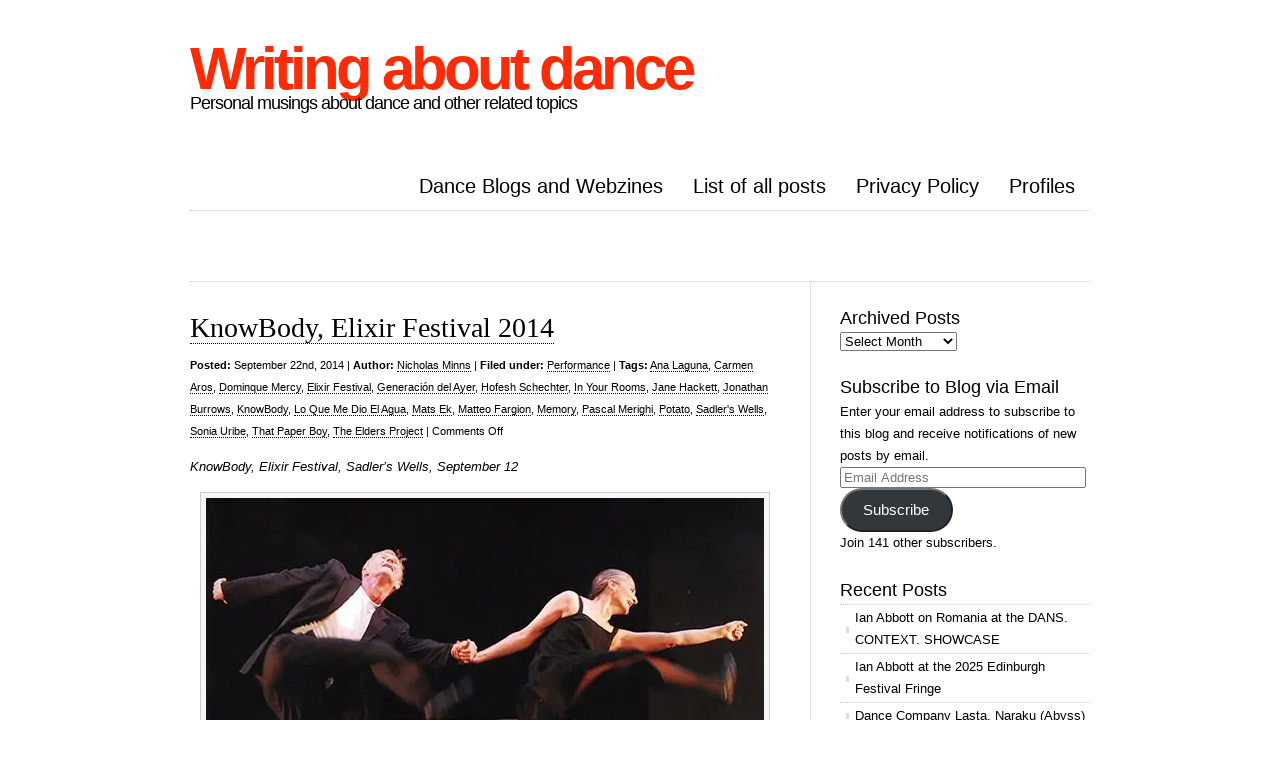

--- FILE ---
content_type: text/html; charset=UTF-8
request_url: https://www.writingaboutdance.com/tag/knowbody/
body_size: 12032
content:
<!DOCTYPE html PUBLIC "-//W3C//DTD XHTML 1.0 Transitional//EN" "http://www.w3.org/TR/xhtml1/DTD/xhtml1-transitional.dtd">
<html xmlns="http://www.w3.org/1999/xhtml" lang="en-GB">

<head profile="http://gmpg.org/xfn/11">
<meta http-equiv="Content-Type" content="text/html; charset=UTF-8" />



<link rel="stylesheet" href="https://www.writingaboutdance.com/wp-content/themes/clean-home/reset.css" type="text/css" media="screen" />
<link rel="stylesheet" href="https://www.writingaboutdance.com/wp-content/themes/clean-home/style.css" type="text/css" media="screen" />
<!--[if IE]><link rel="stylesheet" href="https://www.writingaboutdance.com/wp-content/themes/clean-home/ie.css" type="text/css" media="screen" /><![endif]-->
<link rel="alternate" type="application/rss+xml" title="Writing about dance RSS Feed" href="https://www.writingaboutdance.com/feed/" />
<link rel="pingback" href="https://www.writingaboutdance.com/xmlrpc.php" />

<meta name='robots' content='index, follow, max-image-preview:large, max-snippet:-1, max-video-preview:-1' />

	<!-- This site is optimized with the Yoast SEO plugin v26.6 - https://yoast.com/wordpress/plugins/seo/ -->
	<title>KnowBody Archives - Writing about dance</title>
	<link rel="canonical" href="https://www.writingaboutdance.com/tag/knowbody/" />
	<meta property="og:locale" content="en_GB" />
	<meta property="og:type" content="article" />
	<meta property="og:title" content="KnowBody Archives - Writing about dance" />
	<meta property="og:url" content="https://www.writingaboutdance.com/tag/knowbody/" />
	<meta property="og:site_name" content="Writing about dance" />
	<script type="application/ld+json" class="yoast-schema-graph">{"@context":"https://schema.org","@graph":[{"@type":"CollectionPage","@id":"https://www.writingaboutdance.com/tag/knowbody/","url":"https://www.writingaboutdance.com/tag/knowbody/","name":"KnowBody Archives - Writing about dance","isPartOf":{"@id":"https://www.writingaboutdance.com/#website"},"inLanguage":"en-GB"},{"@type":"WebSite","@id":"https://www.writingaboutdance.com/#website","url":"https://www.writingaboutdance.com/","name":"Writing about dance","description":"Personal musings about dance and other related topics","publisher":{"@id":"https://www.writingaboutdance.com/#/schema/person/1facf4febb97586d1c368b7928dbc657"},"potentialAction":[{"@type":"SearchAction","target":{"@type":"EntryPoint","urlTemplate":"https://www.writingaboutdance.com/?s={search_term_string}"},"query-input":{"@type":"PropertyValueSpecification","valueRequired":true,"valueName":"search_term_string"}}],"inLanguage":"en-GB"},{"@type":["Person","Organization"],"@id":"https://www.writingaboutdance.com/#/schema/person/1facf4febb97586d1c368b7928dbc657","name":"Nicholas Minns","image":{"@type":"ImageObject","inLanguage":"en-GB","@id":"https://www.writingaboutdance.com/#/schema/person/image/","url":"https://secure.gravatar.com/avatar/c18db1cbd9f0ed78cce42007b11f8721c745f6870a44ba03b80b1b6b6f248fec?s=96&d=identicon&r=g","contentUrl":"https://secure.gravatar.com/avatar/c18db1cbd9f0ed78cce42007b11f8721c745f6870a44ba03b80b1b6b6f248fec?s=96&d=identicon&r=g","caption":"Nicholas Minns"},"logo":{"@id":"https://www.writingaboutdance.com/#/schema/person/image/"},"description":"Studied architecture at Cambridge then dance in London. Performed in Louisville Ballet, Atlanta Ballet and Les Grands Ballets Canadiens. Now resident again in UK. Writing on dance since 2012.","sameAs":["http://writingaboutdance.com","https://x.com/https://www.twitter.com/nickminns"]}]}</script>
	<!-- / Yoast SEO plugin. -->


<link rel='dns-prefetch' href='//www.writingaboutdance.com' />
<link rel='dns-prefetch' href='//secure.gravatar.com' />
<link rel='dns-prefetch' href='//stats.wp.com' />
<link rel='dns-prefetch' href='//widgets.wp.com' />
<link rel='dns-prefetch' href='//s0.wp.com' />
<link rel='dns-prefetch' href='//0.gravatar.com' />
<link rel='dns-prefetch' href='//1.gravatar.com' />
<link rel='dns-prefetch' href='//2.gravatar.com' />
<link rel='dns-prefetch' href='//jetpack.wordpress.com' />
<link rel='dns-prefetch' href='//public-api.wordpress.com' />
<link rel='dns-prefetch' href='//v0.wordpress.com' />
<link href='https://sp-ao.shortpixel.ai' rel='preconnect' />
<link rel="alternate" type="application/rss+xml" title="Writing about dance &raquo; KnowBody Tag Feed" href="https://www.writingaboutdance.com/tag/knowbody/feed/" />
<style id='wp-img-auto-sizes-contain-inline-css' type='text/css'>
img:is([sizes=auto i],[sizes^="auto," i]){contain-intrinsic-size:3000px 1500px}
/*# sourceURL=wp-img-auto-sizes-contain-inline-css */
</style>
<style id='wp-emoji-styles-inline-css' type='text/css'>

	img.wp-smiley, img.emoji {
		display: inline !important;
		border: none !important;
		box-shadow: none !important;
		height: 1em !important;
		width: 1em !important;
		margin: 0 0.07em !important;
		vertical-align: -0.1em !important;
		background: none !important;
		padding: 0 !important;
	}
/*# sourceURL=wp-emoji-styles-inline-css */
</style>
<link rel='stylesheet' id='wp-block-library-css' href='https://www.writingaboutdance.com/wp-includes/css/dist/block-library/style.min.css?ver=6.9' type='text/css' media='all' />
<style id='wp-block-library-inline-css' type='text/css'>
/*wp_block_styles_on_demand_placeholder:6971d00e4cabb*/
/*# sourceURL=wp-block-library-inline-css */
</style>
<style id='classic-theme-styles-inline-css' type='text/css'>
/*! This file is auto-generated */
.wp-block-button__link{color:#fff;background-color:#32373c;border-radius:9999px;box-shadow:none;text-decoration:none;padding:calc(.667em + 2px) calc(1.333em + 2px);font-size:1.125em}.wp-block-file__button{background:#32373c;color:#fff;text-decoration:none}
/*# sourceURL=/wp-includes/css/classic-themes.min.css */
</style>
<link rel='stylesheet' id='jetpack_likes-css' href='https://www.writingaboutdance.com/wp-content/plugins/jetpack/modules/likes/style.css?ver=15.4' type='text/css' media='all' />
<link rel='stylesheet' id='jetpack-swiper-library-css' href='https://www.writingaboutdance.com/wp-content/plugins/jetpack/_inc/blocks/swiper.css?ver=15.4' type='text/css' media='all' />
<link rel='stylesheet' id='jetpack-carousel-css' href='https://www.writingaboutdance.com/wp-content/plugins/jetpack/modules/carousel/jetpack-carousel.css?ver=15.4' type='text/css' media='all' />
<link rel='stylesheet' id='jetpack-subscriptions-css' href='https://www.writingaboutdance.com/wp-content/plugins/jetpack/_inc/build/subscriptions/subscriptions.min.css?ver=15.4' type='text/css' media='all' />
<link rel="https://api.w.org/" href="https://www.writingaboutdance.com/wp-json/" /><link rel="alternate" title="JSON" type="application/json" href="https://www.writingaboutdance.com/wp-json/wp/v2/tags/173815785" /><link rel="EditURI" type="application/rsd+xml" title="RSD" href="https://www.writingaboutdance.com/xmlrpc.php?rsd" />
<meta name="generator" content="WordPress 6.9" />
	<style>img#wpstats{display:none}</style>
				<style type="text/css" id="wp-custom-css">
			img {
max-width: 100%;
height: auto;
}		</style>
		
</head>

<body>

<div id="wrapper">

	<div id="header">
		<div id="logo">
		<h1><a href="http://www.writingaboutdance.com">Writing about dance</a></h1>
		<h2>Personal musings about dance and other related topics</h2>
		</div>
		<div id="nav">
					<ul>
				<li class="page_item page-item-4514"><a href="https://www.writingaboutdance.com/other-dance-blogs/">Dance Blogs and Webzines</a></li>
<li class="page_item page-item-563"><a href="https://www.writingaboutdance.com/listing-of-all-posts-from-most-recent/">List of all posts</a></li>
<li class="page_item page-item-2947"><a href="https://www.writingaboutdance.com/privacy-policy/">Privacy Policy</a></li>
<li class="page_item page-item-1803"><a href="https://www.writingaboutdance.com/profiles-2/">Profiles</a></li>
			</ul>
				</div>
	</div>

	<div id="blurb">
					<div class="textwidget"></div>
			</div>
	<div id="content">
	
				
		<div class="post">
			<h1><a href="https://www.writingaboutdance.com/performance/knowbody-elixir-festival/">KnowBody, Elixir Festival 2014</a></h1>
			<small><b>Posted:</b> September 22nd, 2014 | <b>Author:</b> <a href="https://www.writingaboutdance.com/author/nickminns/" title="Posts by Nicholas Minns" rel="author">Nicholas Minns</a> | <b>Filed under:</b> <a href="https://www.writingaboutdance.com/category/performance/" rel="category tag">Performance</a>  | <b>Tags:</b> <a href="https://www.writingaboutdance.com/tag/ana-laguna/" rel="tag">Ana Laguna</a>, <a href="https://www.writingaboutdance.com/tag/carmen-aros/" rel="tag">Carmen Aros</a>, <a href="https://www.writingaboutdance.com/tag/dominque-mercy/" rel="tag">Dominque Mercy</a>, <a href="https://www.writingaboutdance.com/tag/elixir-festival/" rel="tag">Elixir Festival</a>, <a href="https://www.writingaboutdance.com/tag/generacion-del-ayer/" rel="tag">Generación del Ayer</a>, <a href="https://www.writingaboutdance.com/tag/hofesh-schechter/" rel="tag">Hofesh Schechter</a>, <a href="https://www.writingaboutdance.com/tag/in-your-rooms/" rel="tag">In Your Rooms</a>, <a href="https://www.writingaboutdance.com/tag/jane-hackett/" rel="tag">Jane Hackett</a>, <a href="https://www.writingaboutdance.com/tag/jonathan-burrows/" rel="tag">Jonathan Burrows</a>, <a href="https://www.writingaboutdance.com/tag/knowbody/" rel="tag">KnowBody</a>, <a href="https://www.writingaboutdance.com/tag/lo-que-me-dio-el-agua/" rel="tag">Lo Que Me Dio El Agua</a>, <a href="https://www.writingaboutdance.com/tag/mats-ek/" rel="tag">Mats Ek</a>, <a href="https://www.writingaboutdance.com/tag/matteo-fargion/" rel="tag">Matteo Fargion</a>, <a href="https://www.writingaboutdance.com/tag/memory/" rel="tag">Memory</a>, <a href="https://www.writingaboutdance.com/tag/pascal-merighi/" rel="tag">Pascal Merighi</a>, <a href="https://www.writingaboutdance.com/tag/potato/" rel="tag">Potato</a>, <a href="https://www.writingaboutdance.com/tag/sadlers-wells/" rel="tag">Sadler's Wells</a>, <a href="https://www.writingaboutdance.com/tag/sonia-uribe/" rel="tag">Sonia Uribe</a>, <a href="https://www.writingaboutdance.com/tag/that-paper-boy/" rel="tag">That Paper Boy</a>, <a href="https://www.writingaboutdance.com/tag/the-elders-project/" rel="tag">The Elders Project</a> | <span>Comments Off<span class="screen-reader-text"> on KnowBody, Elixir Festival 2014</span></span></small>
			<p><em>KnowBody, Elixir Festival, Sadler’s Wells, September 12</em></p>
<div id="attachment_1147" style="width: 568px" class="wp-caption alignnone"><a href="https://www.writingaboutdance.com/wp-content/uploads/2014/09/Elixir.jpg"><img fetchpriority="high" decoding="async" aria-describedby="caption-attachment-1147" data-attachment-id="1147" data-permalink="https://www.writingaboutdance.com/performance/knowbody-elixir-festival/attachment/elixir/" data-orig-file="https://www.writingaboutdance.com/wp-content/uploads/2014/09/Elixir.jpg" data-orig-size="558,379" data-comments-opened="1" data-image-meta="{&quot;aperture&quot;:&quot;0&quot;,&quot;credit&quot;:&quot;&quot;,&quot;camera&quot;:&quot;Perfection V600&quot;,&quot;caption&quot;:&quot;&quot;,&quot;created_timestamp&quot;:&quot;0&quot;,&quot;copyright&quot;:&quot;&quot;,&quot;focal_length&quot;:&quot;0&quot;,&quot;iso&quot;:&quot;0&quot;,&quot;shutter_speed&quot;:&quot;0&quot;,&quot;title&quot;:&quot;&quot;,&quot;orientation&quot;:&quot;1&quot;}" data-image-title="Elixir" data-image-description="" data-image-caption="&lt;p&gt;Mats Ek and Ana Laguna in Memory (photo: Stephanie Berger)&lt;/p&gt;
" data-medium-file="https://www.writingaboutdance.com/wp-content/uploads/2014/09/Elixir-300x203.jpg" data-large-file="https://www.writingaboutdance.com/wp-content/uploads/2014/09/Elixir.jpg" class="wp-image-1147 size-full" title="Elixir Festival" src="https://sp-ao.shortpixel.ai/client/to_webp,q_lossy,ret_img,w_558,h_379/https://www.writingaboutdance.com/wp-content/uploads/2014/09/Elixir.jpg" alt="Mats Ek and Ana Laguna in Memory (photo: Stephanie Berger)" width="558" height="379" srcset="https://sp-ao.shortpixel.ai/client/to_webp,q_lossy,ret_img,w_558/https://www.writingaboutdance.com/wp-content/uploads/2014/09/Elixir.jpg 558w, https://sp-ao.shortpixel.ai/client/to_webp,q_lossy,ret_img,w_300/https://www.writingaboutdance.com/wp-content/uploads/2014/09/Elixir-300x203.jpg 300w" sizes="(max-width: 558px) 100vw, 558px" /></a><p id="caption-attachment-1147" class="wp-caption-text">Mats Ek and Ana Laguna in Memory (photo: Stephanie Berger)</p></div>
<p>The image on the front of the program (above) is of Mats Ek and his wife Ana Laguna in a duet called <em>Memory</em>. It is a fitting image, not only because Ek and Laguna in that fleeting moment express all the joy and sensuality of their lived experience, but almost the entire evening — the opening salvo of Sadler’s Wells Elixir Festival — is about memory, the kind of memory that dancers call body, or muscle memory. Dancers don’t simply learn steps like facts to repeat them on stage; they embody them on both a physical and emotional level through the mechanism of repetition and the stimulus is often, but not always, music. The body and mind of a dancer thus constitute a treasury of memories that can, as the Elixir Festival proved convincingly, offer up their remarkable wealth or even be coaxed out of a state of voluntary hibernation.</p>
<p>Matteo Fargion and Jonathan Burrows do just that in <em>The Elders Project</em>, weaving remembered movement phrases of a select group of retired dancers into a droll, intelligent, touching collage of their dancing lives. Kenneth Tharp, Geraldine Morris, Linda Gibbs, Brian Bertscher, Anne Donnelly, Christopher Bannerman, Lizie Saunderson, Betsy Gregory and Namron provide a unique glimpse into what once was, but more interestingly, what still is and could be again. There is a palpable emotional response from the audience who are either reliving past memories or are simply drawn into the delightful euphoria of the work, or both.</p>
<p>Mats Ek is one of the early champions of mining the expressive quality of mature dancers, and with his extensive experience in theatre and dance he has developed a mastery for choreographing theatre. His first duet with Laguna, <em>Potato</em>, is a reminder that a simple idea — sharing a bag of potatoes — can be heightened into something universal by the corresponding depth of experience of the dancers performing it. Ek’s work is not overly concerned with technique, but more with ‘a lyrical approach which conveys through movement the underlying emotions and feelings rather than just the narrative detail.’ His pared-down and often idiosyncratic vocabulary draws in the spectator through its unpretentious, ludic sense of reality.</p>
<p>To watch Dominique Mercy in the solo, <em>That Paper Boy,</em> created on him by Pascal Merighi is to be transported to a state of physical and emotional weightlessness, nowhere more so than in the section he dances to the Reckoning Song by Asaf Avidan (‘one day baby we’ll be old, think about all the stories that we could have told…’). With fourty years of performing with Tanztheater Wuppertal Pina Bausch, he can elicit the same kind of attention whether he stands still (as he does at the beginning), dances, recites an existential text on silence and death, or scans himself with a neon light. As with Ek and Laguna, his every stance or gesture, however small or transitory, is filled with both genial abandon and infallible conviction; his physical and emotional intelligence leaves no room for half measures.</p>
<p>In an evening that celebrates the value of maturity, Hofesh Shechter chooses to restage part of an existing work, <em>In Your Rooms</em>, by replacing younger dancers with older ones (Sadler’s Wells own Company of Elders). According to the program notes, this is an adaptation ‘to suit the bodies and life stories of this older group of dancers’ but in the overpowering music and claustrophobic choreography there is more a sense of oppression than setting free. Perhaps that is what Shechter wants, but it sets his choreographic vision above the potential of his dancers.</p>
<p>Jane Hackett, the creative producer and guiding spirit behind the Elixir Festival, invited the Chilean company, Generación del Ayer, to perform at the Elixir Festival after seeing them in their hometown of Santiago. Unique on this evening’s roster, this is an artist’s collective founded in 1996 specifically to allow professional dancers to continue their artistic life cycle beyond what is culturally accepted. <em>Lo Que Me Dio El Agua</em> (what the water tells me) is choreographed by Sonia Uribe as a tribute to the life and work of Mexican artist Frida Kahlo and is inspired by her painting Las dos Fridas (The Two Fridas). Both Uribe and Carmen Aros perform with a passion and pride commensurate with their inspiration, but the ritual stylization of the work sets it apart from the predominantly European aesthetic in which it is presented.</p>
<p>The evening finishes with another duet, <em>Memory</em>, from Ek and Laguna that reminds us yet again of the huge gap that exists in current dance repertoire where youthful athleticism trumps the art of age. Ek and Laguna dispel this myth with a poignant refusal to take leave, a gentle kicking against the dying of the light that is candid, playful and yes, timeless.</p>
			 <hr/>
		</div>
		
				
		
		<div class="navigation">
			<div class="alignleft"></div>
			<div class="alignright"></div>
		</div>

	
	</div>
	
	<div id="sidebar">
	<div class="block archives-3 widget_archive"><h3>Archived Posts</h3>		<label class="screen-reader-text" for="archives-dropdown-3">Archived Posts</label>
		<select id="archives-dropdown-3" name="archive-dropdown">
			
			<option value="">Select Month</option>
				<option value='https://www.writingaboutdance.com/2025/12/'> December 2025 </option>
	<option value='https://www.writingaboutdance.com/2025/10/'> October 2025 </option>
	<option value='https://www.writingaboutdance.com/2025/09/'> September 2025 </option>
	<option value='https://www.writingaboutdance.com/2025/06/'> June 2025 </option>
	<option value='https://www.writingaboutdance.com/2025/04/'> April 2025 </option>
	<option value='https://www.writingaboutdance.com/2025/03/'> March 2025 </option>
	<option value='https://www.writingaboutdance.com/2024/12/'> December 2024 </option>
	<option value='https://www.writingaboutdance.com/2024/11/'> November 2024 </option>
	<option value='https://www.writingaboutdance.com/2024/10/'> October 2024 </option>
	<option value='https://www.writingaboutdance.com/2024/07/'> July 2024 </option>
	<option value='https://www.writingaboutdance.com/2024/04/'> April 2024 </option>
	<option value='https://www.writingaboutdance.com/2024/03/'> March 2024 </option>
	<option value='https://www.writingaboutdance.com/2024/01/'> January 2024 </option>
	<option value='https://www.writingaboutdance.com/2023/12/'> December 2023 </option>
	<option value='https://www.writingaboutdance.com/2023/07/'> July 2023 </option>
	<option value='https://www.writingaboutdance.com/2023/06/'> June 2023 </option>
	<option value='https://www.writingaboutdance.com/2023/04/'> April 2023 </option>
	<option value='https://www.writingaboutdance.com/2023/03/'> March 2023 </option>
	<option value='https://www.writingaboutdance.com/2023/01/'> January 2023 </option>
	<option value='https://www.writingaboutdance.com/2022/08/'> August 2022 </option>
	<option value='https://www.writingaboutdance.com/2022/07/'> July 2022 </option>
	<option value='https://www.writingaboutdance.com/2022/06/'> June 2022 </option>
	<option value='https://www.writingaboutdance.com/2022/05/'> May 2022 </option>
	<option value='https://www.writingaboutdance.com/2022/04/'> April 2022 </option>
	<option value='https://www.writingaboutdance.com/2022/03/'> March 2022 </option>
	<option value='https://www.writingaboutdance.com/2022/02/'> February 2022 </option>
	<option value='https://www.writingaboutdance.com/2021/12/'> December 2021 </option>
	<option value='https://www.writingaboutdance.com/2021/10/'> October 2021 </option>
	<option value='https://www.writingaboutdance.com/2021/09/'> September 2021 </option>
	<option value='https://www.writingaboutdance.com/2021/07/'> July 2021 </option>
	<option value='https://www.writingaboutdance.com/2021/04/'> April 2021 </option>
	<option value='https://www.writingaboutdance.com/2021/01/'> January 2021 </option>
	<option value='https://www.writingaboutdance.com/2020/12/'> December 2020 </option>
	<option value='https://www.writingaboutdance.com/2020/10/'> October 2020 </option>
	<option value='https://www.writingaboutdance.com/2020/08/'> August 2020 </option>
	<option value='https://www.writingaboutdance.com/2020/06/'> June 2020 </option>
	<option value='https://www.writingaboutdance.com/2020/05/'> May 2020 </option>
	<option value='https://www.writingaboutdance.com/2020/04/'> April 2020 </option>
	<option value='https://www.writingaboutdance.com/2020/03/'> March 2020 </option>
	<option value='https://www.writingaboutdance.com/2020/02/'> February 2020 </option>
	<option value='https://www.writingaboutdance.com/2020/01/'> January 2020 </option>
	<option value='https://www.writingaboutdance.com/2019/12/'> December 2019 </option>
	<option value='https://www.writingaboutdance.com/2019/11/'> November 2019 </option>
	<option value='https://www.writingaboutdance.com/2019/10/'> October 2019 </option>
	<option value='https://www.writingaboutdance.com/2019/09/'> September 2019 </option>
	<option value='https://www.writingaboutdance.com/2019/08/'> August 2019 </option>
	<option value='https://www.writingaboutdance.com/2019/07/'> July 2019 </option>
	<option value='https://www.writingaboutdance.com/2019/06/'> June 2019 </option>
	<option value='https://www.writingaboutdance.com/2019/05/'> May 2019 </option>
	<option value='https://www.writingaboutdance.com/2019/04/'> April 2019 </option>
	<option value='https://www.writingaboutdance.com/2019/03/'> March 2019 </option>
	<option value='https://www.writingaboutdance.com/2019/02/'> February 2019 </option>
	<option value='https://www.writingaboutdance.com/2019/01/'> January 2019 </option>
	<option value='https://www.writingaboutdance.com/2018/12/'> December 2018 </option>
	<option value='https://www.writingaboutdance.com/2018/11/'> November 2018 </option>
	<option value='https://www.writingaboutdance.com/2018/10/'> October 2018 </option>
	<option value='https://www.writingaboutdance.com/2018/09/'> September 2018 </option>
	<option value='https://www.writingaboutdance.com/2018/08/'> August 2018 </option>
	<option value='https://www.writingaboutdance.com/2018/07/'> July 2018 </option>
	<option value='https://www.writingaboutdance.com/2018/06/'> June 2018 </option>
	<option value='https://www.writingaboutdance.com/2018/05/'> May 2018 </option>
	<option value='https://www.writingaboutdance.com/2018/04/'> April 2018 </option>
	<option value='https://www.writingaboutdance.com/2018/03/'> March 2018 </option>
	<option value='https://www.writingaboutdance.com/2018/02/'> February 2018 </option>
	<option value='https://www.writingaboutdance.com/2018/01/'> January 2018 </option>
	<option value='https://www.writingaboutdance.com/2017/12/'> December 2017 </option>
	<option value='https://www.writingaboutdance.com/2017/11/'> November 2017 </option>
	<option value='https://www.writingaboutdance.com/2017/10/'> October 2017 </option>
	<option value='https://www.writingaboutdance.com/2017/09/'> September 2017 </option>
	<option value='https://www.writingaboutdance.com/2017/08/'> August 2017 </option>
	<option value='https://www.writingaboutdance.com/2017/07/'> July 2017 </option>
	<option value='https://www.writingaboutdance.com/2017/06/'> June 2017 </option>
	<option value='https://www.writingaboutdance.com/2017/05/'> May 2017 </option>
	<option value='https://www.writingaboutdance.com/2017/04/'> April 2017 </option>
	<option value='https://www.writingaboutdance.com/2017/03/'> March 2017 </option>
	<option value='https://www.writingaboutdance.com/2017/02/'> February 2017 </option>
	<option value='https://www.writingaboutdance.com/2017/01/'> January 2017 </option>
	<option value='https://www.writingaboutdance.com/2016/12/'> December 2016 </option>
	<option value='https://www.writingaboutdance.com/2016/11/'> November 2016 </option>
	<option value='https://www.writingaboutdance.com/2016/10/'> October 2016 </option>
	<option value='https://www.writingaboutdance.com/2016/09/'> September 2016 </option>
	<option value='https://www.writingaboutdance.com/2016/08/'> August 2016 </option>
	<option value='https://www.writingaboutdance.com/2016/07/'> July 2016 </option>
	<option value='https://www.writingaboutdance.com/2016/06/'> June 2016 </option>
	<option value='https://www.writingaboutdance.com/2016/05/'> May 2016 </option>
	<option value='https://www.writingaboutdance.com/2016/04/'> April 2016 </option>
	<option value='https://www.writingaboutdance.com/2016/03/'> March 2016 </option>
	<option value='https://www.writingaboutdance.com/2016/02/'> February 2016 </option>
	<option value='https://www.writingaboutdance.com/2016/01/'> January 2016 </option>
	<option value='https://www.writingaboutdance.com/2015/12/'> December 2015 </option>
	<option value='https://www.writingaboutdance.com/2015/11/'> November 2015 </option>
	<option value='https://www.writingaboutdance.com/2015/10/'> October 2015 </option>
	<option value='https://www.writingaboutdance.com/2015/09/'> September 2015 </option>
	<option value='https://www.writingaboutdance.com/2015/08/'> August 2015 </option>
	<option value='https://www.writingaboutdance.com/2015/07/'> July 2015 </option>
	<option value='https://www.writingaboutdance.com/2015/06/'> June 2015 </option>
	<option value='https://www.writingaboutdance.com/2015/05/'> May 2015 </option>
	<option value='https://www.writingaboutdance.com/2015/04/'> April 2015 </option>
	<option value='https://www.writingaboutdance.com/2015/03/'> March 2015 </option>
	<option value='https://www.writingaboutdance.com/2015/02/'> February 2015 </option>
	<option value='https://www.writingaboutdance.com/2015/01/'> January 2015 </option>
	<option value='https://www.writingaboutdance.com/2014/12/'> December 2014 </option>
	<option value='https://www.writingaboutdance.com/2014/11/'> November 2014 </option>
	<option value='https://www.writingaboutdance.com/2014/10/'> October 2014 </option>
	<option value='https://www.writingaboutdance.com/2014/09/'> September 2014 </option>
	<option value='https://www.writingaboutdance.com/2014/08/'> August 2014 </option>
	<option value='https://www.writingaboutdance.com/2014/07/'> July 2014 </option>
	<option value='https://www.writingaboutdance.com/2014/06/'> June 2014 </option>
	<option value='https://www.writingaboutdance.com/2014/05/'> May 2014 </option>
	<option value='https://www.writingaboutdance.com/2014/03/'> March 2014 </option>
	<option value='https://www.writingaboutdance.com/2014/02/'> February 2014 </option>
	<option value='https://www.writingaboutdance.com/2014/01/'> January 2014 </option>
	<option value='https://www.writingaboutdance.com/2013/12/'> December 2013 </option>
	<option value='https://www.writingaboutdance.com/2013/11/'> November 2013 </option>
	<option value='https://www.writingaboutdance.com/2013/10/'> October 2013 </option>
	<option value='https://www.writingaboutdance.com/2013/09/'> September 2013 </option>
	<option value='https://www.writingaboutdance.com/2013/08/'> August 2013 </option>
	<option value='https://www.writingaboutdance.com/2013/07/'> July 2013 </option>
	<option value='https://www.writingaboutdance.com/2013/06/'> June 2013 </option>
	<option value='https://www.writingaboutdance.com/2013/05/'> May 2013 </option>
	<option value='https://www.writingaboutdance.com/2013/04/'> April 2013 </option>
	<option value='https://www.writingaboutdance.com/2013/03/'> March 2013 </option>
	<option value='https://www.writingaboutdance.com/2013/02/'> February 2013 </option>
	<option value='https://www.writingaboutdance.com/2013/01/'> January 2013 </option>
	<option value='https://www.writingaboutdance.com/2012/12/'> December 2012 </option>
	<option value='https://www.writingaboutdance.com/2012/11/'> November 2012 </option>
	<option value='https://www.writingaboutdance.com/2012/10/'> October 2012 </option>
	<option value='https://www.writingaboutdance.com/2012/09/'> September 2012 </option>
	<option value='https://www.writingaboutdance.com/2012/08/'> August 2012 </option>
	<option value='https://www.writingaboutdance.com/2012/07/'> July 2012 </option>
	<option value='https://www.writingaboutdance.com/2012/06/'> June 2012 </option>
	<option value='https://www.writingaboutdance.com/2012/05/'> May 2012 </option>
	<option value='https://www.writingaboutdance.com/2012/04/'> April 2012 </option>

		</select>

			<script type="text/javascript">
/* <![CDATA[ */

( ( dropdownId ) => {
	const dropdown = document.getElementById( dropdownId );
	function onSelectChange() {
		setTimeout( () => {
			if ( 'escape' === dropdown.dataset.lastkey ) {
				return;
			}
			if ( dropdown.value ) {
				document.location.href = dropdown.value;
			}
		}, 250 );
	}
	function onKeyUp( event ) {
		if ( 'Escape' === event.key ) {
			dropdown.dataset.lastkey = 'escape';
		} else {
			delete dropdown.dataset.lastkey;
		}
	}
	function onClick() {
		delete dropdown.dataset.lastkey;
	}
	dropdown.addEventListener( 'keyup', onKeyUp );
	dropdown.addEventListener( 'click', onClick );
	dropdown.addEventListener( 'change', onSelectChange );
})( "archives-dropdown-3" );

//# sourceURL=WP_Widget_Archives%3A%3Awidget
/* ]]> */
</script>
</div><div class="block blog_subscription-3 widget_blog_subscription jetpack_subscription_widget"><h3>Subscribe to Blog via Email</h3>
			<div class="wp-block-jetpack-subscriptions__container">
			<form action="#" method="post" accept-charset="utf-8" id="subscribe-blog-blog_subscription-3"
				data-blog="54392149"
				data-post_access_level="everybody" >
									<div id="subscribe-text"><p>Enter your email address to subscribe to this blog and receive notifications of new posts by email.</p>
</div>
										<p id="subscribe-email">
						<label id="jetpack-subscribe-label"
							class="screen-reader-text"
							for="subscribe-field-blog_subscription-3">
							Email Address						</label>
						<input type="email" name="email" autocomplete="email" required="required"
																					value=""
							id="subscribe-field-blog_subscription-3"
							placeholder="Email Address"
						/>
					</p>

					<p id="subscribe-submit"
											>
						<input type="hidden" name="action" value="subscribe"/>
						<input type="hidden" name="source" value="https://www.writingaboutdance.com/tag/knowbody/"/>
						<input type="hidden" name="sub-type" value="widget"/>
						<input type="hidden" name="redirect_fragment" value="subscribe-blog-blog_subscription-3"/>
						<input type="hidden" id="_wpnonce" name="_wpnonce" value="28926d3a97" /><input type="hidden" name="_wp_http_referer" value="/tag/knowbody/" />						<button type="submit"
															class="wp-block-button__link"
																					name="jetpack_subscriptions_widget"
						>
							Subscribe						</button>
					</p>
							</form>
							<div class="wp-block-jetpack-subscriptions__subscount">
					Join 141 other subscribers.				</div>
						</div>
			
</div>
		<div class="block recent-posts-4 widget_recent_entries">
		<h3>Recent Posts</h3>
		<ul>
											<li>
					<a href="https://www.writingaboutdance.com/festival/ian-abbott-on-romania-at-the-dans-context-showcase/">Ian Abbott on Romania at the DANS. CONTEXT. SHOWCASE</a>
									</li>
											<li>
					<a href="https://www.writingaboutdance.com/festival/ian-abbott-at-the-2025-edinburgh-festival-fringe/">Ian Abbott at the 2025 Edinburgh Festival Fringe</a>
									</li>
											<li>
					<a href="https://www.writingaboutdance.com/performance/dance-company-lasta-naraku-abyss/">Dance Company Lasta, Naraku (Abyss)</a>
									</li>
											<li>
					<a href="https://www.writingaboutdance.com/performance/michael-keegan-dolan-teac-da%e1%b9%81sa-how-to-be-a-dancer-in-seventy-two-thousand-easy-lessons/">Michael Keegan-Dolan/Teaċ Daṁsa, How to be a Dancer in Seventy-two Thousand Easy Lessons</a>
									</li>
											<li>
					<a href="https://www.writingaboutdance.com/performance/russell-maliphant-dance-company-maliphantworks-4-at-the-coronet/">Russell Maliphant Dance Company, Maliphantworks 4 at The Coronet</a>
									</li>
											<li>
					<a href="https://www.writingaboutdance.com/performance/english-national-ballet-the-forsythe-programme/">English National Ballet, The Forsythe Programme</a>
									</li>
											<li>
					<a href="https://www.writingaboutdance.com/performance/noe-soulier-close-up-linbury-theatre/">Noé Soulier, Close Up, Linbury Theatre</a>
									</li>
											<li>
					<a href="https://www.writingaboutdance.com/performance/trajal-harrell-zurich-dance-ensemble-the-koln-concert/">Trajal Harrell / Zürich Dance Ensemble, The Köln Concert, Sadler&#8217;s Wells East</a>
									</li>
											<li>
					<a href="https://www.writingaboutdance.com/performance/saburo-teshigawara-waltz-the-coronet/">Saburo Teshigawara, Waltz, The Coronet</a>
									</li>
											<li>
					<a href="https://www.writingaboutdance.com/performance/lea-tirabasso-in-the-bushes-the-place/">Léa Tirabasso, In The Bushes, The Place</a>
									</li>
					</ul>

		</div><div class="block search-4 widget_search"><form role="search" method="get" id="searchform" class="searchform" action="https://www.writingaboutdance.com/">
				<div>
					<label class="screen-reader-text" for="s">Search for:</label>
					<input type="text" value="" name="s" id="s" />
					<input type="submit" id="searchsubmit" value="Search" />
				</div>
			</form></div><div class="block meta-4 widget_meta"><h3>Meta</h3>
		<ul>
						<li><a rel="nofollow" href="https://www.writingaboutdance.com/wp-login.php">Log in</a></li>
			<li><a href="https://www.writingaboutdance.com/feed/">Entries feed</a></li>
			<li><a href="https://www.writingaboutdance.com/comments/feed/">Comments feed</a></li>

			<li><a href="https://en-gb.wordpress.org/">WordPress.org</a></li>
		</ul>

		</div><div class="block eu_cookie_law_widget-2 widget_eu_cookie_law_widget">
<div
	class="hide-on-button"
	data-hide-timeout="30"
	data-consent-expiration="180"
	id="eu-cookie-law"
>
	<form method="post" id="jetpack-eu-cookie-law-form">
		<input type="submit" value="Close and accept" class="accept" />
	</form>

	Privacy &amp; Cookies: This site uses cookies. By continuing to use this website, you agree to their use.<br />
<br />
To find out more, including how to control cookies, see here:
		<a href="https://www.writingaboutdance.com/?page_id=2934" rel="">
		Cookie Policy	</a>
</div>
</div>	</div>

	<div id="footer">	
	<p>&copy; Copyright 2026 | <a href="http://www.writingaboutdance.com">Writing about dance</a> | All Rights Reserved</p>
	<p><script type="speculationrules">
{"prefetch":[{"source":"document","where":{"and":[{"href_matches":"/*"},{"not":{"href_matches":["/wp-*.php","/wp-admin/*","/wp-content/uploads/*","/wp-content/*","/wp-content/plugins/*","/wp-content/themes/clean-home/*","/*\\?(.+)"]}},{"not":{"selector_matches":"a[rel~=\"nofollow\"]"}},{"not":{"selector_matches":".no-prefetch, .no-prefetch a"}}]},"eagerness":"conservative"}]}
</script>
		<div id="jp-carousel-loading-overlay">
			<div id="jp-carousel-loading-wrapper">
				<span id="jp-carousel-library-loading">&nbsp;</span>
			</div>
		</div>
		<div class="jp-carousel-overlay" style="display: none;">

		<div class="jp-carousel-container">
			<!-- The Carousel Swiper -->
			<div
				class="jp-carousel-wrap swiper jp-carousel-swiper-container jp-carousel-transitions"
				itemscope
				itemtype="https://schema.org/ImageGallery">
				<div class="jp-carousel swiper-wrapper"></div>
				<div class="jp-swiper-button-prev swiper-button-prev">
					<svg width="25" height="24" viewBox="0 0 25 24" fill="none" xmlns="http://www.w3.org/2000/svg">
						<mask id="maskPrev" mask-type="alpha" maskUnits="userSpaceOnUse" x="8" y="6" width="9" height="12">
							<path d="M16.2072 16.59L11.6496 12L16.2072 7.41L14.8041 6L8.8335 12L14.8041 18L16.2072 16.59Z" fill="white"/>
						</mask>
						<g mask="url(#maskPrev)">
							<rect x="0.579102" width="23.8823" height="24" fill="#FFFFFF"/>
						</g>
					</svg>
				</div>
				<div class="jp-swiper-button-next swiper-button-next">
					<svg width="25" height="24" viewBox="0 0 25 24" fill="none" xmlns="http://www.w3.org/2000/svg">
						<mask id="maskNext" mask-type="alpha" maskUnits="userSpaceOnUse" x="8" y="6" width="8" height="12">
							<path d="M8.59814 16.59L13.1557 12L8.59814 7.41L10.0012 6L15.9718 12L10.0012 18L8.59814 16.59Z" fill="white"/>
						</mask>
						<g mask="url(#maskNext)">
							<rect x="0.34375" width="23.8822" height="24" fill="#FFFFFF"/>
						</g>
					</svg>
				</div>
			</div>
			<!-- The main close buton -->
			<div class="jp-carousel-close-hint">
				<svg width="25" height="24" viewBox="0 0 25 24" fill="none" xmlns="http://www.w3.org/2000/svg">
					<mask id="maskClose" mask-type="alpha" maskUnits="userSpaceOnUse" x="5" y="5" width="15" height="14">
						<path d="M19.3166 6.41L17.9135 5L12.3509 10.59L6.78834 5L5.38525 6.41L10.9478 12L5.38525 17.59L6.78834 19L12.3509 13.41L17.9135 19L19.3166 17.59L13.754 12L19.3166 6.41Z" fill="white"/>
					</mask>
					<g mask="url(#maskClose)">
						<rect x="0.409668" width="23.8823" height="24" fill="#FFFFFF"/>
					</g>
				</svg>
			</div>
			<!-- Image info, comments and meta -->
			<div class="jp-carousel-info">
				<div class="jp-carousel-info-footer">
					<div class="jp-carousel-pagination-container">
						<div class="jp-swiper-pagination swiper-pagination"></div>
						<div class="jp-carousel-pagination"></div>
					</div>
					<div class="jp-carousel-photo-title-container">
						<h2 class="jp-carousel-photo-caption"></h2>
					</div>
					<div class="jp-carousel-photo-icons-container">
						<a href="#" class="jp-carousel-icon-btn jp-carousel-icon-info" aria-label="Toggle photo metadata visibility">
							<span class="jp-carousel-icon">
								<svg width="25" height="24" viewBox="0 0 25 24" fill="none" xmlns="http://www.w3.org/2000/svg">
									<mask id="maskInfo" mask-type="alpha" maskUnits="userSpaceOnUse" x="2" y="2" width="21" height="20">
										<path fill-rule="evenodd" clip-rule="evenodd" d="M12.7537 2C7.26076 2 2.80273 6.48 2.80273 12C2.80273 17.52 7.26076 22 12.7537 22C18.2466 22 22.7046 17.52 22.7046 12C22.7046 6.48 18.2466 2 12.7537 2ZM11.7586 7V9H13.7488V7H11.7586ZM11.7586 11V17H13.7488V11H11.7586ZM4.79292 12C4.79292 16.41 8.36531 20 12.7537 20C17.142 20 20.7144 16.41 20.7144 12C20.7144 7.59 17.142 4 12.7537 4C8.36531 4 4.79292 7.59 4.79292 12Z" fill="white"/>
									</mask>
									<g mask="url(#maskInfo)">
										<rect x="0.8125" width="23.8823" height="24" fill="#FFFFFF"/>
									</g>
								</svg>
							</span>
						</a>
												<a href="#" class="jp-carousel-icon-btn jp-carousel-icon-comments" aria-label="Toggle photo comments visibility">
							<span class="jp-carousel-icon">
								<svg width="25" height="24" viewBox="0 0 25 24" fill="none" xmlns="http://www.w3.org/2000/svg">
									<mask id="maskComments" mask-type="alpha" maskUnits="userSpaceOnUse" x="2" y="2" width="21" height="20">
										<path fill-rule="evenodd" clip-rule="evenodd" d="M4.3271 2H20.2486C21.3432 2 22.2388 2.9 22.2388 4V16C22.2388 17.1 21.3432 18 20.2486 18H6.31729L2.33691 22V4C2.33691 2.9 3.2325 2 4.3271 2ZM6.31729 16H20.2486V4H4.3271V18L6.31729 16Z" fill="white"/>
									</mask>
									<g mask="url(#maskComments)">
										<rect x="0.34668" width="23.8823" height="24" fill="#FFFFFF"/>
									</g>
								</svg>

								<span class="jp-carousel-has-comments-indicator" aria-label="This image has comments."></span>
							</span>
						</a>
											</div>
				</div>
				<div class="jp-carousel-info-extra">
					<div class="jp-carousel-info-content-wrapper">
						<div class="jp-carousel-photo-title-container">
							<h2 class="jp-carousel-photo-title"></h2>
						</div>
						<div class="jp-carousel-comments-wrapper">
															<div id="jp-carousel-comments-loading">
									<span>Loading Comments...</span>
								</div>
								<div class="jp-carousel-comments"></div>
								<div id="jp-carousel-comment-form-container">
									<span id="jp-carousel-comment-form-spinner">&nbsp;</span>
									<div id="jp-carousel-comment-post-results"></div>
																														<form id="jp-carousel-comment-form">
												<label for="jp-carousel-comment-form-comment-field" class="screen-reader-text">Write a Comment...</label>
												<textarea
													name="comment"
													class="jp-carousel-comment-form-field jp-carousel-comment-form-textarea"
													id="jp-carousel-comment-form-comment-field"
													placeholder="Write a Comment..."
												></textarea>
												<div id="jp-carousel-comment-form-submit-and-info-wrapper">
													<div id="jp-carousel-comment-form-commenting-as">
																													<fieldset>
																<label for="jp-carousel-comment-form-email-field">Email (Required)</label>
																<input type="text" name="email" class="jp-carousel-comment-form-field jp-carousel-comment-form-text-field" id="jp-carousel-comment-form-email-field" />
															</fieldset>
															<fieldset>
																<label for="jp-carousel-comment-form-author-field">Name (Required)</label>
																<input type="text" name="author" class="jp-carousel-comment-form-field jp-carousel-comment-form-text-field" id="jp-carousel-comment-form-author-field" />
															</fieldset>
															<fieldset>
																<label for="jp-carousel-comment-form-url-field">Website</label>
																<input type="text" name="url" class="jp-carousel-comment-form-field jp-carousel-comment-form-text-field" id="jp-carousel-comment-form-url-field" />
															</fieldset>
																											</div>
													<input
														type="submit"
														name="submit"
														class="jp-carousel-comment-form-button"
														id="jp-carousel-comment-form-button-submit"
														value="Post Comment" />
												</div>
											</form>
																											</div>
													</div>
						<div class="jp-carousel-image-meta">
							<div class="jp-carousel-title-and-caption">
								<div class="jp-carousel-photo-info">
									<h3 class="jp-carousel-caption" itemprop="caption description"></h3>
								</div>

								<div class="jp-carousel-photo-description"></div>
							</div>
							<ul class="jp-carousel-image-exif" style="display: none;"></ul>
							<a class="jp-carousel-image-download" href="#" target="_blank" style="display: none;">
								<svg width="25" height="24" viewBox="0 0 25 24" fill="none" xmlns="http://www.w3.org/2000/svg">
									<mask id="mask0" mask-type="alpha" maskUnits="userSpaceOnUse" x="3" y="3" width="19" height="18">
										<path fill-rule="evenodd" clip-rule="evenodd" d="M5.84615 5V19H19.7775V12H21.7677V19C21.7677 20.1 20.8721 21 19.7775 21H5.84615C4.74159 21 3.85596 20.1 3.85596 19V5C3.85596 3.9 4.74159 3 5.84615 3H12.8118V5H5.84615ZM14.802 5V3H21.7677V10H19.7775V6.41L9.99569 16.24L8.59261 14.83L18.3744 5H14.802Z" fill="white"/>
									</mask>
									<g mask="url(#mask0)">
										<rect x="0.870605" width="23.8823" height="24" fill="#FFFFFF"/>
									</g>
								</svg>
								<span class="jp-carousel-download-text"></span>
							</a>
							<div class="jp-carousel-image-map" style="display: none;"></div>
						</div>
					</div>
				</div>
			</div>
		</div>

		</div>
		<script type="text/javascript" id="jetpack-carousel-js-extra">
/* <![CDATA[ */
var jetpackSwiperLibraryPath = {"url":"https://www.writingaboutdance.com/wp-content/plugins/jetpack/_inc/blocks/swiper.js"};
var jetpackCarouselStrings = {"widths":[370,700,1000,1200,1400,2000],"is_logged_in":"","lang":"en","ajaxurl":"https://www.writingaboutdance.com/wp-admin/admin-ajax.php","nonce":"808b0e2508","display_exif":"1","display_comments":"1","single_image_gallery":"1","single_image_gallery_media_file":"","background_color":"black","comment":"Comment","post_comment":"Post Comment","write_comment":"Write a Comment...","loading_comments":"Loading Comments...","image_label":"Open image in full-screen.","download_original":"View full size \u003Cspan class=\"photo-size\"\u003E{0}\u003Cspan class=\"photo-size-times\"\u003E\u00d7\u003C/span\u003E{1}\u003C/span\u003E","no_comment_text":"Please be sure to submit some text with your comment.","no_comment_email":"Please provide an email address to comment.","no_comment_author":"Please provide your name to comment.","comment_post_error":"Sorry, but there was an error posting your comment. Please try again later.","comment_approved":"Your comment was approved.","comment_unapproved":"Your comment is in moderation.","camera":"Camera","aperture":"Aperture","shutter_speed":"Shutter Speed","focal_length":"Focal Length","copyright":"Copyright","comment_registration":"0","require_name_email":"1","login_url":"https://www.writingaboutdance.com/wp-login.php?redirect_to=https%3A%2F%2Fwww.writingaboutdance.com%2Fperformance%2Fknowbody-elixir-festival%2F","blog_id":"1","meta_data":["camera","aperture","shutter_speed","focal_length","copyright"]};
//# sourceURL=jetpack-carousel-js-extra
/* ]]> */
</script>
<script type="text/javascript" src="https://www.writingaboutdance.com/wp-content/plugins/jetpack/_inc/build/carousel/jetpack-carousel.min.js?ver=15.4" id="jetpack-carousel-js"></script>
<script type="text/javascript" id="jetpack-stats-js-before">
/* <![CDATA[ */
_stq = window._stq || [];
_stq.push([ "view", {"v":"ext","blog":"54392149","post":"0","tz":"0","srv":"www.writingaboutdance.com","arch_tag":"knowbody","arch_results":"1","j":"1:15.4"} ]);
_stq.push([ "clickTrackerInit", "54392149", "0" ]);
//# sourceURL=jetpack-stats-js-before
/* ]]> */
</script>
<script type="text/javascript" src="https://stats.wp.com/e-202604.js" id="jetpack-stats-js" defer="defer" data-wp-strategy="defer"></script>
<script type="text/javascript" src="https://www.writingaboutdance.com/wp-content/plugins/jetpack/_inc/build/widgets/eu-cookie-law/eu-cookie-law.min.js?ver=20180522" id="eu-cookie-law-script-js"></script>
<script id="wp-emoji-settings" type="application/json">
{"baseUrl":"https://s.w.org/images/core/emoji/17.0.2/72x72/","ext":".png","svgUrl":"https://s.w.org/images/core/emoji/17.0.2/svg/","svgExt":".svg","source":{"concatemoji":"https://www.writingaboutdance.com/wp-includes/js/wp-emoji-release.min.js?ver=6.9"}}
</script>
<script type="module">
/* <![CDATA[ */
/*! This file is auto-generated */
const a=JSON.parse(document.getElementById("wp-emoji-settings").textContent),o=(window._wpemojiSettings=a,"wpEmojiSettingsSupports"),s=["flag","emoji"];function i(e){try{var t={supportTests:e,timestamp:(new Date).valueOf()};sessionStorage.setItem(o,JSON.stringify(t))}catch(e){}}function c(e,t,n){e.clearRect(0,0,e.canvas.width,e.canvas.height),e.fillText(t,0,0);t=new Uint32Array(e.getImageData(0,0,e.canvas.width,e.canvas.height).data);e.clearRect(0,0,e.canvas.width,e.canvas.height),e.fillText(n,0,0);const a=new Uint32Array(e.getImageData(0,0,e.canvas.width,e.canvas.height).data);return t.every((e,t)=>e===a[t])}function p(e,t){e.clearRect(0,0,e.canvas.width,e.canvas.height),e.fillText(t,0,0);var n=e.getImageData(16,16,1,1);for(let e=0;e<n.data.length;e++)if(0!==n.data[e])return!1;return!0}function u(e,t,n,a){switch(t){case"flag":return n(e,"\ud83c\udff3\ufe0f\u200d\u26a7\ufe0f","\ud83c\udff3\ufe0f\u200b\u26a7\ufe0f")?!1:!n(e,"\ud83c\udde8\ud83c\uddf6","\ud83c\udde8\u200b\ud83c\uddf6")&&!n(e,"\ud83c\udff4\udb40\udc67\udb40\udc62\udb40\udc65\udb40\udc6e\udb40\udc67\udb40\udc7f","\ud83c\udff4\u200b\udb40\udc67\u200b\udb40\udc62\u200b\udb40\udc65\u200b\udb40\udc6e\u200b\udb40\udc67\u200b\udb40\udc7f");case"emoji":return!a(e,"\ud83e\u1fac8")}return!1}function f(e,t,n,a){let r;const o=(r="undefined"!=typeof WorkerGlobalScope&&self instanceof WorkerGlobalScope?new OffscreenCanvas(300,150):document.createElement("canvas")).getContext("2d",{willReadFrequently:!0}),s=(o.textBaseline="top",o.font="600 32px Arial",{});return e.forEach(e=>{s[e]=t(o,e,n,a)}),s}function r(e){var t=document.createElement("script");t.src=e,t.defer=!0,document.head.appendChild(t)}a.supports={everything:!0,everythingExceptFlag:!0},new Promise(t=>{let n=function(){try{var e=JSON.parse(sessionStorage.getItem(o));if("object"==typeof e&&"number"==typeof e.timestamp&&(new Date).valueOf()<e.timestamp+604800&&"object"==typeof e.supportTests)return e.supportTests}catch(e){}return null}();if(!n){if("undefined"!=typeof Worker&&"undefined"!=typeof OffscreenCanvas&&"undefined"!=typeof URL&&URL.createObjectURL&&"undefined"!=typeof Blob)try{var e="postMessage("+f.toString()+"("+[JSON.stringify(s),u.toString(),c.toString(),p.toString()].join(",")+"));",a=new Blob([e],{type:"text/javascript"});const r=new Worker(URL.createObjectURL(a),{name:"wpTestEmojiSupports"});return void(r.onmessage=e=>{i(n=e.data),r.terminate(),t(n)})}catch(e){}i(n=f(s,u,c,p))}t(n)}).then(e=>{for(const n in e)a.supports[n]=e[n],a.supports.everything=a.supports.everything&&a.supports[n],"flag"!==n&&(a.supports.everythingExceptFlag=a.supports.everythingExceptFlag&&a.supports[n]);var t;a.supports.everythingExceptFlag=a.supports.everythingExceptFlag&&!a.supports.flag,a.supports.everything||((t=a.source||{}).concatemoji?r(t.concatemoji):t.wpemoji&&t.twemoji&&(r(t.twemoji),r(t.wpemoji)))});
//# sourceURL=https://www.writingaboutdance.com/wp-includes/js/wp-emoji-loader.min.js
/* ]]> */
</script>
</p>
	</div>

</div>

<!-- Can put web stats code here -->

</body>

</html><!--
Performance optimized by Redis Object Cache. Learn more: https://wprediscache.com

Retrieved 1634 objects (526 KB) from Redis using Predis (v2.4.0).
-->
